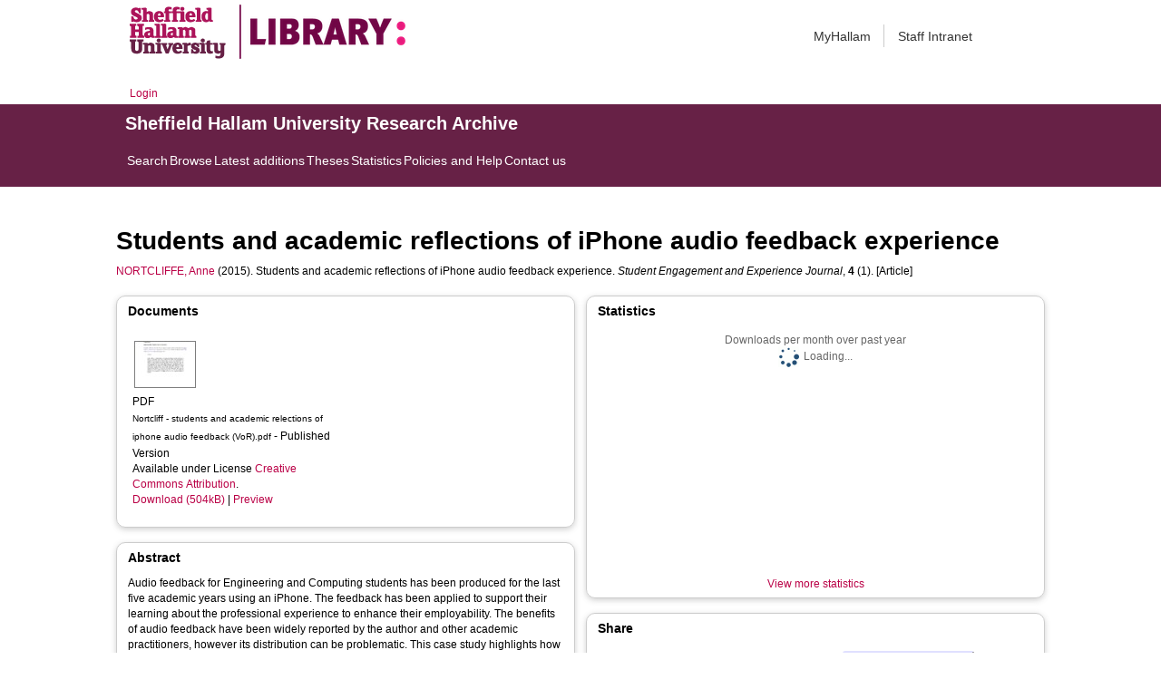

--- FILE ---
content_type: text/html; charset=utf-8
request_url: https://shura.shu.ac.uk/14431/
body_size: 52999
content:
<!DOCTYPE html>
<html xmlns="http://www.w3.org/1999/xhtml">
  <head>
    <meta http-equiv="X-UA-Compatible" content="IE=edge" /> 
    <title> Students and academic reflections of iPhone audio feedback experience  - Sheffield Hallam University Research Archive</title>
    <!-- Sheffield Hallam styles -->
    <style media="screen" type="text/css">@import url(/style/shu.css);</style>
    <link href="/images/favicon.ico" rel="icon" type="image/x-icon" />
    <link href="/images/favicon.ico" rel="shortcut icon" type="image/x-icon" />
    <link href="https://shura.shu.ac.uk/" rel="Top" />
    <link href="https://shura.shu.ac.uk/cgi/search" rel="Search" />
    <style>
      #drs2008 {
        display: none;
      }
    </style>
    <script src="//ajax.googleapis.com/ajax/libs/jquery/1.11.1/jquery.min.js">// <!-- No script --></script>
    <meta content="14431" name="eprints.eprintid" />
<meta content="27" name="eprints.rev_number" />
<meta content="archive" name="eprints.eprint_status" />
<meta content="3998" name="eprints.userid" />
<meta content="disk0/00/01/44/31" name="eprints.dir" />
<meta content="2017-01-03 17:19:03" name="eprints.datestamp" />
<meta content="2025-01-08 06:31:51" name="eprints.lastmod" />
<meta content="2017-01-03 17:19:03" name="eprints.status_changed" />
<meta content="article" name="eprints.type" />
<meta content="show" name="eprints.metadata_visibility" />
<meta content="Nortcliffe, Anne" name="eprints.creators_name" />
<meta content="a.nortcliffe@shu.ac.uk" name="eprints.creators_id" />
<meta content="Sheffield Hallam University" name="eprints.creators_affiliation" />
<meta content="0000-0001-6972-6051" name="eprints.creators_orcid" />
<meta content="Students and academic reflections of iPhone audio feedback experience" name="eprints.title" />
<meta content="pub" name="eprints.ispublished" />
<meta content="ccrc" name="eprints.divisions" />
<meta content="Audio feedback; peer assisted learning; BYOD; smart devices; iphone" name="eprints.keywords" />
<meta content="Audio feedback for Engineering and Computing students has been produced for the last five academic years using an iPhone. The feedback has been applied to support their learning about the professional experience to enhance their employability. The benefits of audio feedback have been widely reported by the author and other academic practitioners, however its distribution can be problematic. This case study highlights how iPhone audio feedback production and distribution can be simplified to provide improved and effective high quality feedback to benefit both students and their tutors. iPhone audio feedback was provided to 130+ students in the 2010-211, and 200+ in 2011-2012. This study draws upon the reflections of the two student cohorts between 2010-2012 and considers the potential of the approach for feeding forward into the ongoing learning of students." name="eprints.abstract" />
<meta content="2015" name="eprints.date" />
<meta content="published" name="eprints.date_type" />
<meta content="Sheffield Hallam University" name="eprints.publisher" />
<meta content="10.7190/seej.v4il.116" name="eprints.id_number" />
<meta content="http://research.shu.ac.uk/SEEJ/index.php/seej/article/view/116" name="eprints.official_url" />
<meta content="research" name="eprints.collections" />
<meta content="3998" name="eprints.creators_browse_id" />
<meta content="NORTCLIFFE, Anne &lt;http://orcid.org/0000-0001-6972-6051&gt;" name="eprints.creators_browse_name" />
<meta content="Nortcliffe, Anne" name="eprints.internal_creators_name" />
<meta content="a.nortcliffe@shu.ac.uk" name="eprints.internal_creators_id" />
<meta content="Sheffield Hallam University" name="eprints.internal_creators_affiliation" />
<meta content="dep_comp" name="eprints.departments" />
<meta content="public" name="eprints.full_text_status" />
<meta content="Student Engagement and Experience Journal" name="eprints.publication" />
<meta content="4" name="eprints.volume" />
<meta content="1" name="eprints.number" />
<meta content="TRUE" name="eprints.refereed" />
<meta content="2047-9476" name="eprints.issn" />
<meta content="Sheffield Hallam University" name="eprints.funders" />
<meta content="FALSE" name="eprints.coversheets_dirty" />
<meta content="2015" name="eprints.dates_date" />
<meta content="published" name="eprints.dates_date_type" />
<meta content="501" name="eprints.hoa_compliant" />
<meta content="2015" name="eprints.hoa_date_pub" />
<meta content="2017-01-03" name="eprints.hoa_date_fcd" />
<meta content="2017-01-03" name="eprints.hoa_date_foa" />
<meta content="VoR" name="eprints.hoa_version_fcd" />
<meta content="FALSE" name="eprints.hoa_exclude" />
<meta content="not required" name="eprints.rioxx2_apc_input" />
<meta content="Sheffield Hallam University" name="eprints.rioxx2_project_input_project" />
<meta content="Sheffield Hallam University" name="eprints.rioxx2_project_input_funder_name" />
<meta content="http://www.shu.ac.uk" name="eprints.rioxx2_project_input_funder_id" />
<meta content="  NORTCLIFFE, Anne &lt;http://orcid.org/0000-0001-6972-6051&gt;  (2015).  Students and academic reflections of iPhone audio feedback experience.   Student Engagement and Experience Journal, 4 (1).     [Article] " name="eprints.citation" />
<meta content="https://shura.shu.ac.uk/14431/2/Nortcliff%20-%20students%20and%20academic%20relections%20of%20iphone%20audio%20feedback%20%28VoR%29.pdf" name="eprints.document_url" />
<link rel="schema.DC" href="http://purl.org/DC/elements/1.0/" />
<meta content="https://shura.shu.ac.uk/14431/" name="DC.relation" />
<meta content="Students and academic reflections of iPhone audio feedback experience" name="DC.title" />
<meta content="Nortcliffe, Anne" name="DC.creator" />
<meta content="Audio feedback for Engineering and Computing students has been produced for the last five academic years using an iPhone. The feedback has been applied to support their learning about the professional experience to enhance their employability. The benefits of audio feedback have been widely reported by the author and other academic practitioners, however its distribution can be problematic. This case study highlights how iPhone audio feedback production and distribution can be simplified to provide improved and effective high quality feedback to benefit both students and their tutors. iPhone audio feedback was provided to 130+ students in the 2010-211, and 200+ in 2011-2012. This study draws upon the reflections of the two student cohorts between 2010-2012 and considers the potential of the approach for feeding forward into the ongoing learning of students." name="DC.description" />
<meta content="Sheffield Hallam University" name="DC.publisher" />
<meta content="2015" name="DC.date" />
<meta content="Article" name="DC.type" />
<meta content="PeerReviewed" name="DC.type" />
<meta content="application/pdf" name="DC.format" />
<meta content="en" name="DC.language" />
<meta content="cc_by" name="DC.rights" />
<meta content="https://shura.shu.ac.uk/14431/2/Nortcliff%20-%20students%20and%20academic%20relections%20of%20iphone%20audio%20feedback%20%28VoR%29.pdf" name="DC.identifier" />
<meta content="  NORTCLIFFE, Anne &lt;http://orcid.org/0000-0001-6972-6051&gt;  (2015).  Students and academic reflections of iPhone audio feedback experience.   Student Engagement and Experience Journal, 4 (1).     [Article] " name="DC.identifier" />
<meta content="http://research.shu.ac.uk/SEEJ/index.php/seej/article/view/116" name="DC.relation" />
<meta content="10.7190/seej.v4il.116" name="DC.relation" />
<meta content="10.7190/seej.v4il.116" name="DC.identifier" />
<!-- Highwire Press meta tags -->
<meta content="Students and academic reflections of iPhone audio feedback experience" name="citation_title" />
<meta content="Nortcliffe, Anne" name="citation_author" />
<meta content="2015" name="citation_publication_date" />
<meta content="2017/01/03" name="citation_online_date" />
<meta content="Student Engagement and Experience Journal" name="citation_journal_title" />
<meta content="2047-9476" name="citation_issn" />
<meta content="4" name="citation_volume" />
<meta content="1" name="citation_issue" />
<meta content="https://shura.shu.ac.uk/14431/2/Nortcliff%20-%20students%20and%20academic%20relections%20of%20iphone%20audio%20feedback%20%28VoR%29.pdf" name="citation_pdf_url" />
<meta content="2015" name="citation_date" />
<meta content="2015" name="citation_cover_date" />
<meta content="Sheffield Hallam University" name="citation_publisher" />
<meta content="Audio feedback for Engineering and Computing students has been produced for the last five academic years using an iPhone. The feedback has been applied to support their learning about the professional experience to enhance their employability. The benefits of audio feedback have been widely reported by the author and other academic practitioners, however its distribution can be problematic. This case study highlights how iPhone audio feedback production and distribution can be simplified to provide improved and effective high quality feedback to benefit both students and their tutors. iPhone audio feedback was provided to 130+ students in the 2010-211, and 200+ in 2011-2012. This study draws upon the reflections of the two student cohorts between 2010-2012 and considers the potential of the approach for feeding forward into the ongoing learning of students." name="citation_abstract" />
<meta content="en" name="citation_language" />
<meta content="Audio feedback; peer assisted learning; BYOD; smart devices; iphone" name="citation_keywords" />
<!-- PRISM meta tags -->
<link rel="schema.prism" href="https://www.w3.org/submissions/2020/SUBM-prism-20200910/" />
<meta content="2017-01-03T17:19:03" name="prism.dateReceived" />
<meta content="2025-01-08T06:31:51" name="prism.modificationDate" />
<meta content="2047-9476" name="prism.issn" />
<meta content="Student Engagement and Experience Journal" name="prism.publicationName" />
<meta content="4" name="prism.volume" />
<meta content="1" name="prism.number" />
<meta content="http://research.shu.ac.uk/SEEJ/index.php/seej/article/view/116" name="prism.link" />
<meta content="Audio feedback" name="prism.keyword" />
<meta content="peer assisted learning" name="prism.keyword" />
<meta content="BYOD" name="prism.keyword" />
<meta content="smart devices" name="prism.keyword" />
<meta content="iphone" name="prism.keyword" />
<link rel="canonical" href="https://shura.shu.ac.uk/14431/" />
<link rel="alternate" type="text/n3" title="RDF+N3" href="https://shura.shu.ac.uk/cgi/export/eprint/14431/RDFN3/shu-eprint-14431.n3" />
<link rel="alternate" type="text/xml; charset=utf-8" title="MPEG-21 DIDL" href="https://shura.shu.ac.uk/cgi/export/eprint/14431/DIDL/shu-eprint-14431.xml" />
<link rel="alternate" type="text/plain" title="Refer" href="https://shura.shu.ac.uk/cgi/export/eprint/14431/Refer/shu-eprint-14431.refer" />
<link rel="alternate" type="text/plain" title="RefWorks" href="https://shura.shu.ac.uk/cgi/export/eprint/14431/RefWorks/shu-eprint-14431.ref" />
<link rel="alternate" type="text/plain" title="Reference Manager" href="https://shura.shu.ac.uk/cgi/export/eprint/14431/RIS/shu-eprint-14431.ris" />
<link rel="alternate" type="text/xml; charset=utf-8" title="OpenURL ContextObject" href="https://shura.shu.ac.uk/cgi/export/eprint/14431/ContextObject/shu-eprint-14431.xml" />
<link rel="alternate" type="text/plain" title="RDF+N-Triples" href="https://shura.shu.ac.uk/cgi/export/eprint/14431/RDFNT/shu-eprint-14431.nt" />
<link rel="alternate" type="text/html; charset=utf-8" title="HTML Citation" href="https://shura.shu.ac.uk/cgi/export/eprint/14431/HTML/shu-eprint-14431.html" />
<link rel="alternate" type="text/plain; charset=utf-8" title="BibTeX" href="https://shura.shu.ac.uk/cgi/export/eprint/14431/BibTeX/shu-eprint-14431.bib" />
<link rel="alternate" type="text/plain; charset=utf-8" title="Simple Metadata" href="https://shura.shu.ac.uk/cgi/export/eprint/14431/Simple/shu-eprint-14431.txt" />
<link rel="alternate" type="text/plain; charset=utf-8" title="EndNote" href="https://shura.shu.ac.uk/cgi/export/eprint/14431/EndNote/shu-eprint-14431.enw" />
<link rel="alternate" type="application/json; charset=utf-8" title="JSON" href="https://shura.shu.ac.uk/cgi/export/eprint/14431/JSON/shu-eprint-14431.js" />
<link rel="alternate" type="text/xml; charset=utf-8" title="METS" href="https://shura.shu.ac.uk/cgi/export/eprint/14431/METS/shu-eprint-14431.xml" />
<link rel="alternate" type="application/atom+xml;charset=utf-8" title="Atom" href="https://shura.shu.ac.uk/cgi/export/eprint/14431/Atom/shu-eprint-14431.xml" />
<link rel="alternate" type="text/csv; charset=utf-8" title="Multiline CSV" href="https://shura.shu.ac.uk/cgi/export/eprint/14431/CSV/shu-eprint-14431.csv" />
<link rel="alternate" type="application/vnd.eprints.data+xml; charset=utf-8" title="EP3 XML" href="https://shura.shu.ac.uk/cgi/export/eprint/14431/XML/shu-eprint-14431.xml" />
<link rel="alternate" type="text/xml; charset=utf-8" title="RIOXX2 XML" href="https://shura.shu.ac.uk/cgi/export/eprint/14431/RIOXX2/shu-eprint-14431.xml" />
<link rel="alternate" type="application/rdf+xml" title="RDF+XML" href="https://shura.shu.ac.uk/cgi/export/eprint/14431/RDFXML/shu-eprint-14431.rdf" />
<link rel="alternate" type="text/plain; charset=utf-8" title="ASCII Citation" href="https://shura.shu.ac.uk/cgi/export/eprint/14431/Text/shu-eprint-14431.txt" />
<link rel="alternate" type="text/plain; charset=utf-8" title="Dublin Core" href="https://shura.shu.ac.uk/cgi/export/eprint/14431/DC/shu-eprint-14431.txt" />
<link rel="alternate" type="text/plain; charset=utf-8" title="OpenURL ContextObject in Span" href="https://shura.shu.ac.uk/cgi/export/eprint/14431/COinS/shu-eprint-14431.txt" />
<link rel="alternate" type="text/xml; charset=utf-8" title="MODS" href="https://shura.shu.ac.uk/cgi/export/eprint/14431/MODS/shu-eprint-14431.xml" />
<link rel="Top" href="https://shura.shu.ac.uk/" />
    <link rel="Sword" href="https://shura.shu.ac.uk/sword-app/servicedocument" />
    <link rel="SwordDeposit" href="https://shura.shu.ac.uk/id/contents" />
    <link type="text/html" rel="Search" href="https://shura.shu.ac.uk/cgi/search" />
    <link title="Sheffield Hallam University Research Archive" type="application/opensearchdescription+xml" rel="Search" href="https://shura.shu.ac.uk/cgi/opensearchdescription" />
    <script type="text/javascript">
// <![CDATA[
var eprints_http_root = "https://shura.shu.ac.uk";
var eprints_http_cgiroot = "https://shura.shu.ac.uk/cgi";
var eprints_oai_archive_id = "shura.shu.ac.uk";
var eprints_logged_in = false;
var eprints_logged_in_userid = 0; 
var eprints_logged_in_username = ""; 
var eprints_logged_in_usertype = ""; 
var eprints_lang_id = "en";
// ]]></script>
    <style type="text/css">.ep_logged_in { display: none }</style>
    <link type="text/css" rel="stylesheet" href="/style/auto-3.4.5.css?1760102156" />
    <script type="text/javascript" src="/javascript/auto-3.4.5.js?1763389928">
//padder
</script>
    <!--[if lte IE 6]>
        <link rel="stylesheet" type="text/css" href="/style/ie6.css" />
   <![endif]-->
    <meta name="Generator" content="EPrints 3.4.5" />
    <meta content="text/html; charset=UTF-8" http-equiv="Content-Type" />
    <meta content="en" http-equiv="Content-Language" />
    
<!-- google charts -->
<script type="text/javascript" src="https://www.google.com/jsapi">// <!-- No script --></script>
<script type="text/javascript">
        google.load("visualization", "1", {packages:["corechart", "geochart"]});
</script>

  </head>
  <body class="s-lg-guide-body">
    
   <!-- <div id="container">-->
	<div class="navbar navbar-default navbar-static-top" role="navigation">

      <div class="container">
        <div class="navbar-header">
          <button type="button" class="navbar-toggle" data-toggle="collapse" data-target=".navbar-collapse">
            <span class="sr-only">Toggle navigation</span>
            <span class="icon-bar"></span>
            <span class="icon-bar"></span>
            <span class="icon-bar"></span>
          </button>
          <span class="navbar-brand"><a href="/"><img src="/images/Library_Online_213x60px-01.png" class="img-responsive" alt="Sheffield Hallam University logo" /></a></span>
          <span class="navbar-brand"><a href="https://libguides.shu.ac.uk/pages/library"><img src="/images/Library_logo_at_60_.png" class="img-responsive" alt="Hallam Library logo" /></a></span>
        </div>
        <div class="navbar-collapse collapse">
          <ul class="nav navbar-nav navbar-right">
          <li><a href="https://www.shu.ac.uk/myhallam"> MyHallam</a></li>
          <li><a href="https://sheffieldhallam.sharepoint.com/sites/staffhome"> Staff Intranet</a></li>        
          </ul>
        </div> 
      </div>
</div>

<div id="toolbar" class="container"><ul id="ep_tm_menu_tools" class="ep_tm_key_tools"><li class="ep_tm_key_tools_item"><a class="ep_tm_key_tools_item_link" href="/cgi/users/home">Login</a></li></ul></div>

 <div class="container"></div>
<div class="banner">
<div id="s-lg-tabs-container" class="container s-lib-side-borders">
     <div id="guide-title" class="title">
       <a href="/"><h3>Sheffield Hallam University Research Archive</h3></a>
     </div>    
     <div id="s-lg-guide-tabs" class="tabs" role="navigation" aria-label="Guide Pages">
        <ul class="nav-tabs">
            <li class="active dropdown clearfix">
                <a title="" class="s-lg-tab-top-link active pull-left" href="https://shura.shu.ac.uk/cgi/search/advanced">
                    <span>Search</span>
                </a>
	    </li>
	    <li class="active dropdown clearfix">
                <a title="" class="s-lg-tab-top-link active pull-left" href="https://shura.shu.ac.uk/browse.html">
                    <span>Browse</span>
                </a>
	    </li>
	    <li class="active dropdown clearfix">
                <a title="" class="s-lg-tab-top-link active pull-left" href="https://shura.shu.ac.uk/cgi/latest_tool">
                    <span>Latest additions</span>
                </a>
            </li>
	    <li class="active dropdown clearfix">
		    <a title="" class="s-lg-tab-top-link active pull-left" href="https://shura.shu.ac.uk/view/types/thesis/">
                    <span>Theses</span>
                </a>
            </li>
            <li class="active dropdown clearfix">
                <a title="" class="s-lg-tab-top-link active pull-left" href="https://shura.shu.ac.uk/cgi/stats/report">
                    <span>Statistics</span>
                </a>
            </li>
	    <li class="active dropdown clearfix">
		    <a title="" class="s-lg-tab-top-link active pull-left" href="https://shura.shu.ac.uk/page/information">
                    <span>Policies and Help</span>
                </a>
       	    </li>
	    <li class="active dropdown clearfix">
		    <a title="" class="s-lg-tab-top-link active pull-left" href="https://shura.shu.ac.uk/page/contact">
                    <span>Contact us</span>
                </a>
       	    </li>
        </ul>
    </div>
</div>
</div>

<!--      <div id="sidebar" class="ep_noprint">
        <ul>
          <li><a href="{$config{https_url}}/" title="">SHURA home</a></li>
          <li><a href="{$config{https_url}}/browse.html" title="">Browse</a></li>
          <li><a href="{$config{https_cgiurl}}/search/advanced" title="">Search</a></li>
          <li><a href="{$config{https_cgiurl}}/latest_tool" title="">Recent items</a></li>
<li><a href="{$config{https_cgiurl}}/search/archive/advanced?screen=Search&amp;dataset=archive&amp;_action_search=Search&amp;documents_merge=ALL&amp;documents=&amp;title_merge=ALL&amp;title=&amp;creators_name_merge=ALL&amp;creators_name=&amp;abstract_merge=ALL&amp;abstract=&amp;date=&amp;keywords_merge=ALL&amp;keywords=&amp;divisions_merge=ANY&amp;departments_merge=ANY&amp;type=thesis&amp;editors_name_merge=ALL&amp;editors_name=&amp;refereed=EITHER&amp;publication_merge=ALL&amp;publication=&amp;datestamp=&amp;satisfyall=ALL&amp;order=-date%2Fcreators_name%2Ftitle" title="">Theses</a></li>
          <li><a href="{$config{https_cgiurl}}/stats/report" title="">Statistics</a></li>
          <li><a href="{$config{https_url}}/resmetrics.html" title="">Research metrics</a></li>
          <li><a href="{$config{https_url}}/add.html" title="">Add your research</a></li>
          <li><a href="{$config{https_url}}/information.html" title="">About SHURA</a></li>
          <li><a href="https://shurda.shu.ac.uk/" target="_new" title="">Research Data Archive</a></li>
          <li><a href="https://www.shu.ac.uk/research/" title="" target="_blank">Research at SHU</a></li>
	  <li><a href="https://blogs.shu.ac.uk/libraryresearchsupport/?doing_wp_cron=1517233543.7457499504089355468750" title="" target="_blank">Library Research Support</a></li>
          <li><a href="{$config{https_url}}/contact.html" title="">Contact us</a></li>
        </ul>
      </div> -->

      <div id="main">
        <!--<epc:pin ref="toolbar"/>-->
        <h1>

Students and academic reflections of iPhone audio feedback experience

</h1>
        <div class="ep_summary_content"><div class="ep_summary_content_top"><div id="ep_summary_box_1" class="ep_summary_box ep_plugin_summary_box_tools"><div class="ep_summary_box_title"><div class="ep_no_js">Tools</div><div id="ep_summary_box_1_colbar" class="ep_only_js" style="display: none"><a onclick="EPJS_blur(event); EPJS_toggleSlideScroll('ep_summary_box_1_content',true,'ep_summary_box_1');EPJS_toggle('ep_summary_box_1_colbar',true);EPJS_toggle('ep_summary_box_1_bar',false);return false" class="ep_box_collapse_link" href="#"><img alt="-" border="0" src="/style/images/minus.png" /> Tools</a></div><div id="ep_summary_box_1_bar" class="ep_only_js"><a onclick="EPJS_blur(event); EPJS_toggleSlideScroll('ep_summary_box_1_content',false,'ep_summary_box_1');EPJS_toggle('ep_summary_box_1_colbar',false);EPJS_toggle('ep_summary_box_1_bar',true);return false" class="ep_box_collapse_link" href="#"><img alt="+" border="0" src="/style/images/plus.png" /> Tools</a></div></div><div id="ep_summary_box_1_content" class="ep_summary_box_body" style="display: none"><div id="ep_summary_box_1_content_inner"><div style="margin-bottom: 1em" class="ep_block"><form accept-charset="utf-8" action="https://shura.shu.ac.uk/cgi/export_redirect" method="get">
  <input id="eprintid" value="14431" type="hidden" name="eprintid" />
  <select name="format" aria-labelledby="box_tools_export_button">
    <option value="RDFN3">RDF+N3</option>
    <option value="DIDL">MPEG-21 DIDL</option>
    <option value="Refer">Refer</option>
    <option value="RefWorks">RefWorks</option>
    <option value="RIS">Reference Manager</option>
    <option value="ContextObject">OpenURL ContextObject</option>
    <option value="RDFNT">RDF+N-Triples</option>
    <option value="HTML">HTML Citation</option>
    <option value="BibTeX">BibTeX</option>
    <option value="Simple">Simple Metadata</option>
    <option value="EndNote">EndNote</option>
    <option value="JSON">JSON</option>
    <option value="METS">METS</option>
    <option value="Atom">Atom</option>
    <option value="CSV">Multiline CSV</option>
    <option value="XML">EP3 XML</option>
    <option value="RIOXX2">RIOXX2 XML</option>
    <option value="RDFXML">RDF+XML</option>
    <option value="Text">ASCII Citation</option>
    <option value="DC">Dublin Core</option>
    <option value="COinS">OpenURL ContextObject in Span</option>
    <option value="MODS">MODS</option>
  </select>
  <input id="box_tools_export_button" value="Export" type="submit" class="ep_form_action_button" />
</form></div><div class="addtoany_share_buttons"><a target="_blank" href="https://www.addtoany.com/share?linkurl=https://shura.shu.ac.uk/id/eprint/14431&amp;title=Students and academic reflections of iPhone audio feedback experience"><img alt="Add to Any" class="ep_form_action_button" src="/images/shareicon/a2a.svg" /></a><a target="_blank" href="https://www.addtoany.com/add_to/twitter?linkurl=https://shura.shu.ac.uk/id/eprint/14431&amp;linkname=Students and academic reflections of iPhone audio feedback experience"><img alt="Add to Twitter" class="ep_form_action_button" src="/images/shareicon/twitter.svg" /></a><a target="_blank" href="https://www.addtoany.com/add_to/facebook?linkurl=https://shura.shu.ac.uk/id/eprint/14431&amp;linkname=Students and academic reflections of iPhone audio feedback experience"><img alt="Add to Facebook" class="ep_form_action_button" src="/images/shareicon/facebook.svg" /></a><a target="_blank" href="https://www.addtoany.com/add_to/linkedin?linkurl=https://shura.shu.ac.uk/id/eprint/14431&amp;linkname=Students and academic reflections of iPhone audio feedback experience"><img alt="Add to Linkedin" class="ep_form_action_button" src="/images/shareicon/linkedin.svg" /></a><a target="_blank" href="https://www.addtoany.com/add_to/pinterest?linkurl=https://shura.shu.ac.uk/id/eprint/14431&amp;linkname=Students and academic reflections of iPhone audio feedback experience"><img alt="Add to Pinterest" class="ep_form_action_button" src="/images/shareicon/pinterest.svg" /></a><a target="_blank" href="https://www.addtoany.com/add_to/email?linkurl=https://shura.shu.ac.uk/id/eprint/14431&amp;linkname=Students and academic reflections of iPhone audio feedback experience"><img alt="Add to Email" class="ep_form_action_button" src="/images/shareicon/email.svg" /></a></div></div></div></div></div><div class="ep_summary_content_left"></div><div class="ep_summary_content_right"></div><div class="ep_summary_content_main">

  <p style="margin-bottom: 1em">
    


    <a target="_blank" href="http://orcid.org/0000-0001-6972-6051"><span class="person_name">NORTCLIFFE, Anne</span></a>
  

(2015).


    Students and academic reflections of iPhone audio feedback experience.
  


    <em>Student Engagement and Experience Journal</em>, <strong>4</strong> (1).
  


  


[Article]


  </p>
  
<div id="ep_panel_set_eprint_14431" class="ep_panel_container ep_panel_container_eprint ep_panel_set_eprint_14431"><ul id="ep_panel_set_eprint_14431_buttons" role="tablist" aria-label="Tabbed Panels" class="ep_panel_buttons"><li id="ep_panel_set_eprint_14431_links_docs" tabindex="-100" aria-controls="docs" role="tab" class="ep_panel_links ep_panel_set_eprint_14431_links" onfocusin="ep_open_panel(event, 'ep_panel_set_eprint_14431', 'docs')">Documents</li><li id="ep_panel_set_eprint_14431_links_abstract" tabindex="-101" aria-controls="abstract" role="tab" class="ep_panel_links ep_panel_set_eprint_14431_links" onfocusin="ep_open_panel(event, 'ep_panel_set_eprint_14431', 'abstract')">Abstract</li><li id="ep_panel_set_eprint_14431_links_metadata_headings" tabindex="-102" aria-controls="metadata_headings" role="tab" class="ep_panel_links ep_panel_set_eprint_14431_links" onfocusin="ep_open_panel(event, 'ep_panel_set_eprint_14431', 'metadata_headings')">More Information</li><li id="ep_panel_set_eprint_14431_links_stats" tabindex="-103" aria-controls="stats" role="tab" class="ep_panel_links ep_panel_set_eprint_14431_links" onfocusin="ep_open_panel(event, 'ep_panel_set_eprint_14431', 'stats')">Statistics</li><li id="ep_panel_set_eprint_14431_links_metric" tabindex="-104" aria-controls="metric" role="tab" class="ep_panel_links ep_panel_set_eprint_14431_links" onfocusin="ep_open_panel(event, 'ep_panel_set_eprint_14431', 'metric')">Metrics</li><li id="ep_panel_set_eprint_14431_links_export_raw" tabindex="-105" aria-controls="export_raw" role="tab" class="ep_panel_links ep_panel_set_eprint_14431_links" onfocusin="ep_open_panel(event, 'ep_panel_set_eprint_14431', 'export_raw')">Share</li><li id="ep_panel_set_eprint_14431_prev" onclick="ep_open_panel_number(event, 'ep_panel_set_eprint_14431', 6)" class="ep_panel_links ep_panel_nav ep_panel_last ep_panel_set_eprint_14431_last">&gt;&gt;</li><li id="ep_panel_set_eprint_14431_next" onclick="ep_open_next_panel(event, 'ep_panel_set_eprint_14431', 0)" class="ep_panel_links ep_panel_nav ep_panel_next ep_panel_set_eprint_14431_next">&gt;</li><li id="ep_panel_set_eprint_14431_prev" onclick="ep_open_prev_panel(event, 'ep_panel_set_eprint_14431', 0)" class="ep_panel_links ep_panel_nav ep_panel_prev ep_panel_set_eprint_14431_prev">&lt;</li><li id="ep_panel_set_eprint_14431_prev" onclick="ep_open_panel_number(event, 'ep_panel_set_eprint_14431', 1)" class="ep_panel_links ep_panel_nav ep_panel_first ep_panel_set_eprint_14431_first">&lt;&lt;</li></ul><div id="ep_panel_set_eprint_14431_controls" class="ep_panel_controls"><a id="ep_panel_set_eprint_14431_controls_open" onclick="ep_open_panel_all('ep_panel_set_eprint_14431');" class="ep_panel_controls_open">[+]</a><a id="ep_panel_set_eprint_14431_controls_close" onclick="ep_close_panel_all('ep_panel_set_eprint_14431');" class="ep_panel_controls_close">[-]</a></div><div id="ep_panel_set_eprint_14431_panels" class="ep_panels" number_of_panels="6"><div id="docs" ep_panel_order="0" role="tabpanel" aria-labelledby="ep_panel_set_eprint_14431_links_docs" ep_tile_order="0" class="ep_panel_wrapper">

<div class="ep_panel_content" id="ep_panel_ep_panel_set_eprint_14431__docs">
  <div class="ep_panel_title ep_panel_simple_title" id="ep_panel_set_eprint_14431__docs_title">Documents</div>
  <div class="ep_panel_body" id="ep_panel_set_eprint_14431__docs_content">
    <div id="ep_panel_set_eprint_14431__docs_content_inner">         
      <div id="ep_panel_set_docs_14431" class="ep_panel_container ep_panel_container_document ep_panel_set_docs_14431"><ul id="ep_panel_set_docs_14431_buttons" role="tablist" aria-label="Tabbed Panels" class="ep_panel_buttons"><li id="ep_panel_set_docs_14431_links_panel_1" tabindex="-100" aria-controls="panel_1" role="tab" class="ep_panel_links ep_panel_set_docs_14431_links" onfocusin="ep_open_panel(event, 'ep_panel_set_docs_14431', 'panel_1')">14431:98040</li></ul><div id="ep_panel_set_docs_14431_controls" class="ep_panel_controls"><a id="ep_panel_set_docs_14431_controls_open" onclick="ep_open_panel_all('ep_panel_set_docs_14431');" class="ep_panel_controls_open">[+]</a><a id="ep_panel_set_docs_14431_controls_close" onclick="ep_close_panel_all('ep_panel_set_docs_14431');" class="ep_panel_controls_close">[-]</a></div><div id="ep_panel_set_docs_14431_panels" class="ep_panels" number_of_panels="1"><div id="panel_1" ep_panel_order="0" role="tabpanel" aria-labelledby="ep_panel_set_docs_14431_links_panel_1" ep_tile_order="0" class="ep_panel_wrapper">

<div class="ep_panel_content" id="ep_panel_ep_panel_set_docs_14431__panel_1">
  <div class="ep_panel_title ep_panel_simple_title" id="ep_panel_set_docs_14431__panel_1_title">14431:98040</div>
  <div class="ep_panel_body" id="ep_panel_set_docs_14431__panel_1_content">
    <div id="ep_panel_set_docs_14431__panel_1_content_inner">         
      

            <div class="summary_page_doc_icon"><a onmouseover="EPJS_ShowPreview( event, 'doc_preview_98040', 'right' );" onblur="EPJS_HidePreview( event, 'doc_preview_98040', 'right' );" onmouseout="EPJS_HidePreview( event, 'doc_preview_98040', 'right' );" class="ep_document_link" href="https://shura.shu.ac.uk/14431/2/Nortcliff%20-%20students%20and%20academic%20relections%20of%20iphone%20audio%20feedback%20%28VoR%29.pdf" onfocus="EPJS_ShowPreview( event, 'doc_preview_98040', 'right' );"><img alt="[thumbnail of Nortcliff - students and academic relections of iphone audio feedback (VoR).pdf]" class="ep_doc_icon" border="0" src="https://shura.shu.ac.uk/14431/2.hassmallThumbnailVersion/Nortcliff%20-%20students%20and%20academic%20relections%20of%20iphone%20audio%20feedback%20%28VoR%29.pdf" /></a><div id="doc_preview_98040" class="ep_preview"><div><div><span><img id="doc_preview_98040_img" alt="" class="ep_preview_image" border="0" src="https://shura.shu.ac.uk/14431/2.haspreviewThumbnailVersion/Nortcliff%20-%20students%20and%20academic%20relections%20of%20iphone%20audio%20feedback%20%28VoR%29.pdf" /><div class="ep_preview_title">Preview</div></span></div></div></div></div>
            <div class="summary_page_doc_info">

              <div class="ep_document_citation_wrapper">

<!-- document citation -->


<span class="ep_document_citation">
<span class="document_format">PDF</span>
<br /><span class="document_filename">Nortcliff - students and academic relections of iphone audio feedback (VoR).pdf</span>
 - Published Version


  <br />Available under License <a href="https://creativecommons.org/licenses/by/4.0/">Creative Commons Attribution</a>.

</span>

</div><br />

              <a href="https://shura.shu.ac.uk/14431/2/Nortcliff%20-%20students%20and%20academic%20relections%20of%20iphone%20audio%20feedback%20%28VoR%29.pdf" class="ep_document_link">Download (504kB)</a>
              
			  
			  | <a rel="lightbox[docs] nofollow" href="https://shura.shu.ac.uk/14431/2.haslightboxThumbnailVersion/Nortcliff%20-%20students%20and%20academic%20relections%20of%20iphone%20audio%20feedback%20%28VoR%29.pdf">Preview</a>
			  
			  

<!-- not in use
              <epc:if test="!$item.is_public() and $item.contact_email().is_set()">
                | <a href="{$config{http_cgiurl}}/request_doc?docid={$item{docid}"><epc:phrase ref="request:button" /></a>
              </epc:if>
              <ul>
              <epc:foreach expr="$item.related_objects('http://eprints.org/relation/hasVersion')" iterator="rel">
                <epc:if test="$rel{relation_type}!='http://eprints.org/relation/isVolatileVersionOf'">
                  <li><epc:print expr="$rel.citation_link('default')" /></li>
                </epc:if>
              </epc:foreach>
              </ul>
-->
            </div>

    </div>
  </div>
</div>
</div></div><script type="text/javascript">
// <![CDATA[
ep_panel_init('panel_1', 'as_tiles', 'ep_panel_set_docs_14431');
// ]]></script></div>
    </div>
  </div>
</div>
</div><div id="abstract" ep_panel_order="1" role="tabpanel" aria-labelledby="ep_panel_set_eprint_14431_links_abstract" ep_tile_order="1" class="ep_panel_wrapper">

<div class="ep_panel_content" id="ep_panel_ep_panel_set_eprint_14431__abstract">
<div class="ep_panel_title ep_panel_simple_title" id="ep_panel_set_eprint_14431__abstract_title">Abstract</div>
  <div class="ep_panel_body" id="ep_panel_set_eprint_14431__abstract_content">
    <div id="ep_panel_set_eprint_14431__abstract_content_inner">         
      
        
          <div class="ep_panel_table_cell">Audio feedback for Engineering and Computing students has been produced for the last five academic years using an iPhone. The feedback has been applied to support their learning about the professional experience to enhance their employability. The benefits of audio feedback have been widely reported by the author and other academic practitioners, however its distribution can be problematic. This case study highlights how iPhone audio feedback production and distribution can be simplified to provide improved and effective high quality feedback to benefit both students and their tutors. iPhone audio feedback was provided to 130+ students in the 2010-211, and 200+ in 2011-2012. This study draws upon the reflections of the two student cohorts between 2010-2012 and considers the potential of the approach for feeding forward into the ongoing learning of students.</div>
        
      
    </div>
  </div>
</div>
</div><div id="metadata_headings" ep_panel_order="2" role="tabpanel" aria-labelledby="ep_panel_set_eprint_14431_links_metadata_headings" ep_tile_order="2" class="ep_panel_wrapper">

<div class="ep_panel_content" id="ep_panel_ep_panel_set_eprint_14431__metadata_headings">
<div class="ep_panel_title" id="ep_panel_set_eprint_14431__metadata_headings_title">More Information</div>
  <div class="ep_panel_body" id="ep_panel_set_eprint_14431__metadata_headings_content">
    <div id="ep_panel_set_eprint_14431__metadata_headings_content_inner">         
      <div class="ep_panel_table">
<div class="ep_panel_eprint_dynamic_data">
        
</div>
<div class="ep_panel_eprint_data">
        
</div>
<div class="ep_panel_eprint_dynamic_data">
        
</div>
<div class="ep_panel_eprint_metadata">
	
          
            <div class="ep_panel_table_row ep_panel_table_row_official_url">
              
              <div class="ep_panel_table_header">Official URL:</div>
              <div class="ep_panel_table_cell"><a href="http://research.shu.ac.uk/SEEJ/index.php/seej/article/view/116">http://research.shu.ac.uk/SEEJ/index.php/seej/arti...</a></div>
              
            </div>
          
        
          
        
          
        
          
        
          
        
          
        
          
        
          
        
          
        
          
            <div class="ep_panel_table_row ep_panel_table_row_keywords">
              
              <div class="ep_panel_table_header">Uncontrolled Keywords:</div>
              <div class="ep_panel_table_cell">Audio feedback; peer assisted learning; BYOD; smart devices; iphone</div>
              
            </div>
          
        
          
        
          
            <div class="ep_panel_table_row ep_panel_table_row_divisions">
              
              <div class="ep_panel_table_header">Research Institute, Centre or Group - Does NOT include content added after October 2018:</div>
              <div class="ep_panel_table_cell"><a href="https://shura.shu.ac.uk/view/divisions/c3ri.html">Cultural Communication and Computing Research Institute</a> &gt; <a href="https://shura.shu.ac.uk/view/divisions/ccrc.html">Communication and Computing Research Centre</a></div>
              
            </div>
          
        
          
            <div class="ep_panel_table_row ep_panel_table_row_departments">
              
              <div class="ep_panel_table_header">Departments - Does NOT include content added after October 2018:</div>
              <div class="ep_panel_table_cell"><a href="https://shura.shu.ac.uk/view/divisions/fac=5Faces.html">Faculty of Science, Technology and Arts</a> &gt; <a href="https://shura.shu.ac.uk/view/divisions/dep=5Fcomp.html">Department of Computing</a></div>
              
            </div>
          
        
          
        
          
        
          
        
          
        
</div>

<!--<div class="ep_panel_{$dataset}_metadata">
        <epc:foreach expr="$data{more_info}" iterator="fieldname">
          <epc:if test="is_set($item.property($fieldname))">
            <div class="ep_panel_table_row ep_panel_table_row_{$fieldname}">
            <epc:if test="{$dataset}_fieldname_{$fieldname} = 'event_location'"> 
		<epc:if test="$item.property($fieldname) = 'artefact' or $item.property($fieldname) = 'exhibition' or $item.property($fieldname) = 'performance' or $item.property($fieldname) = 'image' or $item.property($fieldname) = 'audio' or $item.property($fieldname) = 'video'" >
                     <div class="ep_panel_table_header"><epc:phrase ref="{$dataset}_fieldname_{$fieldname}" />:</div>
                     <div class="ep_panel_table_cell"><epc:print expr="$item.property($fieldname)" /></div>
                </epc:if>
	    </epc:if>
            <epc:if  test="{$dataset}_fieldname_{$fieldname} != 'event_location'">
                <div class="ep_panel_table_header"><epc:phrase ref="{$dataset}_fieldname_{$fieldname}" />:</div>
                <div class="ep_panel_table_cell"><epc:print expr="$item.property($fieldname)" /></div>
            </epc:if>
            </div>
          </epc:if>
        </epc:foreach>
</div>-->

<div class="ep_panel_eprint_metadata">
        
        <p class="ep_panel_metadata_heading"><b>Identifiers</b></p>
        
          
          
            <div class="ep_panel_table_row ep_panel_table_row_id_number">
<!--              <epc:if test="$fieldname != 'creators_orcid'"> -->
              <div class="ep_panel_table_header">Identification Number:</div>
              <div class="ep_panel_table_cell"><a target="_blank" href="https://doi.org/10.7190/seej.v4il.116">10.7190/seej.v4il.116</a></div>
            <!--  </epc:if> -->
            </div>
          
          
        
 
  
            
                  
                    
                      <div class="orcid_cell">
                        ORCID for Anne Nortcliffe:
                        <a href="https://orcid.org/0000-0001-6972-6051"><img alt="ORCID iD" src="/images/orcid_16x16.png" style="vertical-align: middle; width:16px; height:16px; margin-right:4px" /></a>
                        <a href="https://orcid.org/0000-0001-6972-6051">orcid.org/0000-0001-6972-6051</a>
                      </div>
                    
                  
            
          



</div>

<!--<div class="ep_panel_{$dataset}_metadata">
	<p class="ep_panel_metadata_heading"><b>Library</b></p>
	<epc:foreach expr="$data{library}" iterator="fieldname">
          <epc:if test="is_set($item.property($fieldname))">
            <div class="ep_panel_table_row ep_panel_table_row_{$fieldname}">
              <div class="ep_panel_table_header"><epc:phrase ref="{$dataset}_fieldname_{$fieldname}" />:</div>
              <div class="ep_panel_table_cell"><epc:print expr="$item.property($fieldname)" /></div>
            </div>
          </epc:if>
        </epc:foreach>
</div>-->


<div class="ep_panel_eprint_metadata">
        <p class="ep_panel_metadata_heading"><b>Library</b></p>
        
          
            <div class="ep_panel_table_row ep_panel_table_row_type">
              <div class="ep_panel_table_header">Item Type:</div>
                
                
              
              
   	        <div class="ep_panel_table_cell">Article</div>
	        
            </div>
          
        
          
        
          
            <div class="ep_panel_table_row ep_panel_table_row_userid">
              <div class="ep_panel_table_header">Depositing User:</div>
                
                
              
              
   	        <div class="ep_panel_table_cell">

<a href="https://shura.shu.ac.uk/cgi/users/home?screen=User::View&amp;userid=3998"><span class="ep_name_citation"><span class="person_name">Anne Nortcliffe</span></span></a>

</div>
	        
            </div>
          
        
          
            <div class="ep_panel_table_row ep_panel_table_row_datestamp">
              <div class="ep_panel_table_header">Date record made live:</div>
                
                
              
              
   	        <div class="ep_panel_table_cell">03 Jan 2017 17:19</div>
	        
            </div>
          
        
          
            <div class="ep_panel_table_row ep_panel_table_row_lastmod">
              <div class="ep_panel_table_header">Last Modified:</div>
                
                
              
              
   	        <div class="ep_panel_table_cell">08 Jan 2025 06:31</div>
	        
            </div>
          
        
          
            <div class="ep_panel_table_row ep_panel_table_row_hoa_date_fcd">
              <div class="ep_panel_table_header">Date of first compliant deposit:</div>
                
                
              
              
   	        <div class="ep_panel_table_cell">3 January 2017</div>
	        
            </div>
          
        
          
            <div class="ep_panel_table_row ep_panel_table_row_hoa_date_foa">
              <div class="ep_panel_table_header">Date of first compliant Open Access:</div>
                
                
              
              
   	        <div class="ep_panel_table_cell">3 January 2017</div>
	        
            </div>
          
        
          
            <div class="ep_panel_table_row ep_panel_table_row_hoa_version_fcd">
              <div class="ep_panel_table_header">Version of first compliant deposit:</div>
                
                
              
              
   	        <div class="ep_panel_table_cell">Version of Record</div>
	        
            </div>
          
        
</div>

<div class="ep_panel_eprint_dynamic_data">
        
          <div class="ep_panel_table_row ep_panel_table_row_URI">
            <div class="ep_panel_table_header">URI:</div>
            <div class="ep_panel_table_cell"><a href="https://shura.shu.ac.uk/id/eprint/14431">https://shura.shu.ac.uk/id/eprint/14431</a></div>
          </div>
        
</div>
      </div>
    </div>
  </div>
</div>
</div><div id="stats" ep_panel_order="3" role="tabpanel" aria-labelledby="ep_panel_set_eprint_14431_links_stats" ep_tile_order="3" class="ep_panel_wrapper" ep_panel_onchange="irstats2_redraw">

<div class="ep_panel_content" id="ep_panel_ep_panel_set_eprint_14431__stats">
  <div class="ep_panel_title ep_panel_simple_title" id="ep_panel_set_eprint_14431__stats_title">Statistics</div>
  <div class="ep_panel_body" id="ep_panel_set_eprint_14431__stats_content">
    <div id="ep_panel_set_eprint_14431__stats_content_inner">         
      <div onresize="console.log('resize')">
<h3 class="irstats2_summary_page_header">Downloads</h3>
<div class="irstats2_summary_page_container">
<p>Downloads per month over past year</p>
<div id="irstats2_summary_page_downloads" class="irstats2_graph"></div>
<p style="text-align:center"><a href="#" id="irstats2_summary_page:link">View more statistics</a></p>
</div>
<script type="text/javascript">
document.observe("dom:loaded",function(){

                var irstats2_summary_page_eprintid = '14431';

                $( 'irstats2_summary_page:link' ).setAttribute( 'href', '/cgi/stats/report/eprint/' + irstats2_summary_page_eprintid );

                new EPJS_Stats_GoogleGraph ( { 'context': {
                        'range':'1y',
                        'set_name': 'eprint',
                        'set_value': irstats2_summary_page_eprintid,
                        'datatype':'downloads' },
                        'options': {
                        'container_id': 'irstats2_summary_page_downloads', 'date_resolution':'month','graph_type':'column'
                        } } );
                });

</script>
</div>
    </div>
  </div>
</div>
</div><div id="metric" ep_panel_order="4" role="tabpanel" aria-labelledby="ep_panel_set_eprint_14431_links_metric" ep_tile_order="4" class="ep_panel_wrapper">

<div class="ep_panel_content" id="ep_panel_ep_panel_set_eprint_14431__metric">
  <div class="ep_panel_title ep_panel_simple_title" id="ep_panel_set_eprint_14431__metric_title">Metrics</div>
  <div class="ep_panel_body" id="ep_panel_set_eprint_14431__metric_content">
    <div id="ep_panel_set_eprint_14431__metric_content_inner">         
      <div><div id="altmetricContainer" class="altmetric"><h4 class="altmetric_title d-none">Altmetric Badge</h4><div style="margin-bottom: 1em" class="ep_block altmetric-div"><script src="https://d1bxh8uas1mnw7.cloudfront.net/assets/embed.js">// <!-- No script --></script><div data-doi="10.7190/seej.v4il.116" data-badge-type="medium-donut" class="altmetric-embed" data-badge-details="right"></div></div></div><div id="dimensionsContainer" class="dimensions"><h4 class="dimensions_title d-none">Dimensions Badge</h4><div data-legend="always" data-hide-zero-citations="true" data-doi="10.7190/seej.v4il.116" class="__dimensions_badge_embed__"><script charset="utf-8" src="https://badge.dimensions.ai/badge.js" async="true">// <!-- No script --></script></div></div></div>
    </div>
  </div>
</div>
</div><div id="export_raw" ep_panel_order="5" role="tabpanel" aria-labelledby="ep_panel_set_eprint_14431_links_export_raw" ep_tile_order="5" class="ep_panel_wrapper">

<div class="ep_panel_content" id="ep_panel_ep_panel_set_eprint_14431__export_raw">
  <div class="ep_panel_title ep_panel_simple_title" id="ep_panel_set_eprint_14431__export_raw_title">Share</div>
  <div class="ep_panel_body" id="ep_panel_set_eprint_14431__export_raw_content">
    <div id="ep_panel_set_eprint_14431__export_raw_content_inner">         
      <div style="margin-bottom: 1em" class="ep_block"><form accept-charset="utf-8" action="https://shura.shu.ac.uk/cgi/export_redirect" method="get">
  <input id="eprintid" value="14431" type="hidden" name="eprintid" />
  <select name="format" aria-labelledby="box_tools_export_button">
    <option value="XML">EP3 XML</option>
    <option value="Text">ASCII Citation</option>
    <option value="Simple">Simple Metadata</option>
    <option value="Refer">Refer</option>
    <option value="RefWorks">RefWorks</option>
    <option value="RIS">Reference Manager</option>
    <option value="RIOXX2">RIOXX2 XML</option>
    <option value="RDFXML">RDF+XML</option>
    <option value="RDFNT">RDF+N-Triples</option>
    <option value="RDFN3">RDF+N3</option>
    <option value="MODS">MODS</option>
    <option value="METS">METS</option>
    <option value="JSON">JSON</option>
    <option value="HTML">HTML Citation</option>
    <option value="EndNote">EndNote</option>
    <option value="DIDL">MPEG-21 DIDL</option>
    <option value="DC">Dublin Core</option>
    <option value="ContextObject">OpenURL ContextObject</option>
    <option value="CSV">Multiline CSV</option>
    <option value="COinS">OpenURL ContextObject in Span</option>
    <option value="BibTeX">BibTeX</option>
    <option value="Atom">Atom</option>
  </select>
  <input id="box_tools_export_button" value="Export" type="submit" class="ep_form_action_button" />
</form></div><div class="addtoany_share_buttons"><a target="_blank" href="https://www.addtoany.com/share?linkurl=https://shura.shu.ac.uk/id/eprint/14431&amp;title=Students and academic reflections of iPhone audio feedback experience"><img alt="Add to Any" class="ep_form_action_button" src="/images/shareicon/a2a.svg" /></a><a target="_blank" href="https://www.addtoany.com/add_to/twitter?linkurl=https://shura.shu.ac.uk/id/eprint/14431&amp;linkname=Students and academic reflections of iPhone audio feedback experience"><img alt="Add to Twitter" class="ep_form_action_button" src="/images/shareicon/twitter.svg" /></a><a target="_blank" href="https://www.addtoany.com/add_to/facebook?linkurl=https://shura.shu.ac.uk/id/eprint/14431&amp;linkname=Students and academic reflections of iPhone audio feedback experience"><img alt="Add to Facebook" class="ep_form_action_button" src="/images/shareicon/facebook.svg" /></a><a target="_blank" href="https://www.addtoany.com/add_to/linkedin?linkurl=https://shura.shu.ac.uk/id/eprint/14431&amp;linkname=Students and academic reflections of iPhone audio feedback experience"><img alt="Add to Linkedin" class="ep_form_action_button" src="/images/shareicon/linkedin.svg" /></a><a target="_blank" href="https://www.addtoany.com/add_to/pinterest?linkurl=https://shura.shu.ac.uk/id/eprint/14431&amp;linkname=Students and academic reflections of iPhone audio feedback experience"><img alt="Add to Pinterest" class="ep_form_action_button" src="/images/shareicon/pinterest.svg" /></a><a target="_blank" href="https://www.addtoany.com/add_to/email?linkurl=https://shura.shu.ac.uk/id/eprint/14431&amp;linkname=Students and academic reflections of iPhone audio feedback experience"><img alt="Add to Email" class="ep_form_action_button" src="/images/shareicon/email.svg" /></a></div>
    </div>
  </div>
</div>
</div></div><script type="text/javascript">
// <![CDATA[
ep_panel_init('docs', 'as_tiles', 'ep_panel_set_eprint_14431');
// ]]></script></div>

  
  
  
  
    <h3>Actions (login required)</h3>
    <table class="ep_summary_page_actions ep_summary_page_actions_small">
    
      <tr>
	<td><a href="/cgi/users/home?screen=EPrint%3A%3AView&amp;eprintid=14431"><img role="button" alt="View Item" class="ep_form_action_icon" src="/style/images/action_view.png" /></a></td>
        <td>View Item</td>
      </tr>
    
    </table>
  

</div><div class="ep_summary_content_bottom"></div><div class="ep_summary_content_after"></div></div>
      </div>

<div id="footer" class="ep_noprint">
   <div id="s-lg-tabs-footer-container" class="footer-container s-lib-side-borders">
     <div class="footer-section-1">
        <h3>Sheffield Hallam University</h3>
    	<h3>City Campus, Howard Street</h3>
	<h3>Sheffield S1 1WB</h3>
     </div>
     <div class="footer-section-2">
         <h3>Sheffield Hallam University Research Archive</h3>
         <a href="mailto:shura@shu.ac.uk"><h3>Contact us: shura@shu.ac.uk</h3></a>
    </div>
    <div class="footer-section-3">
         <a href="https://www.shu.ac.uk/research/"><h3>Research at SHU</h3></a>
         <a href="https://libguides.shu.ac.uk/pages/library"><h3>SHU Library</h3></a>
    </div>
   </div>
</div>
  <!--</div> container closing div-->

<p class="footer-note">
SHURA supports <a href="http://www.openarchives.org"><abbr title="Open Archives Protocol for Metadata Harvesting v2.0">OAI 2.0</abbr></a> with a base URL of <tt>https://shura.shu.ac.uk/cgi/oai2</tt>
</p>

<script src="/javascript/sidebar_menu.js" type="text/javascript"><!-- padder --></script>


  </body>
</html>